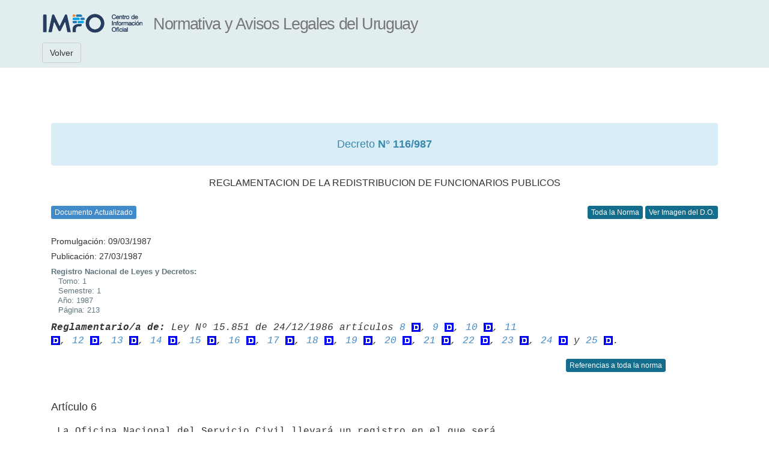

--- FILE ---
content_type: text/html; charset=ISO-8859-1
request_url: http://www.impo.com.uy/bases/decretos/116-1987/6
body_size: 13392
content:
<!DOCTYPE html PUBLIC "-//W3C//DTD XHTML 1.0 Transitional//EN" "http://www.w3.org/TR/xhtml1/DTD/xhtml1-transitional.dtd">
<html xmlns="http://www.w3.org/1999/xhtml" lang="es" xml:lang="es">
<head>
			
	<title>Decreto N° 116/987</title>
			
	<meta http-equiv="content-type" content="text/html; charset=UTF-8" />
	<meta name="viewport" content="width=device-width, initial-scale=1.0" />
			
	<!-- Bootstrap -->
	<link rel="apple-touch-icon-precomposed" sizes="144x144" href="/resources/bootstrap/img/apple-touch-icon-144-precomposed.png">
	<link rel="apple-touch-icon-precomposed" sizes="114x114" href="/resources/bootstrap/img/apple-touch-icon-114-precomposed.png">
	<link rel="apple-touch-icon-precomposed" sizes="72x72" href="/resources/bootstrap/img/apple-touch-icon-72-precomposed.png">
	<link rel="apple-touch-icon-precomposed" href="/resources/bootstrap/img/apple-touch-icon-57-precomposed.png">
	<link rel="stylesheet" type="text/css" href="/resources/bootstrap/css/bootstrap.min.css" />
	<link rel="stylesheet" type="text/css" href="/resources/bootstrap/css/style.css"/>
			
	<!--[if lt IE 9]>
		<script src='/resources/jquery-1.11.3.min.js' type='text/javascript'/>
		<script src="https://oss.maxcdn.com/html5shiv/3.7.2/html5shiv.min.js"></script>
		<script src="https://oss.maxcdn.com/respond/1.4.2/respond.min.js"></script>
	<![endif]-->
			
	<!--[if (gte IE 9) | (!IE)]><!-->  
		<script type="text/javascript" src="/resources/bootstrap/js/jquery.min.js"></script>
	<!--<![endif]-->
			
	<script type="text/javascript" src="/resources/bootstrap/js/bootstrap.min.js"></script>
	<script type="text/javascript" src="/resources/bootstrap/js/scripts.js"></script>
			
	<!-- Bootstrap -->
	<link rel="stylesheet" type="text/css" href="/resources/bootstrap/css/base.css" />
	<link rel="stylesheet" type="text/css" href="/resources/print.css" media="print"/>
			
	<!-- CSS PARTICULAR DEL TIPO DE SERVICIO -->
	<link rel="stylesheet" type="text/css" href="/resources/bdatos/impo/bdatos_impo.css" />
			
			
	<!--[if lt IE 9]>
		<link rel="stylesheet" type="text/css" href="/resources/printIE8.css" media="print"/>
	<![endif]-->
			
	<!-- Mensajes -->
	<link rel="stylesheet" href="/resources/messages/messages.css">
					
	<!-- Google Tag Manager -->
	<script>(function(w,d,s,l,i){w[l]=w[l]||[];w[l].push({'gtm.start':new Date().getTime(),event:'gtm.js'});var f=d.getElementsByTagName(s)[0],j=d.createElement(s),dl=l!='dataLayer'?'&l='+l:'';j.async=true;j.src='https://www.googletagmanager.com/gtm.js?id='+i+dl;f.parentNode.insertBefore(j,f);})(window,document,'script','dataLayer','GTM-TVGV8WS');
	</script>
	<!-- End Google Tag Manager -->
			
	<style>
			
		pre {				
			background-color: white;
			border: none;
			white-space: pre-wrap;
			word-wrap: break-word;
			word-break: keep-all;
			-ms-word-break: keep-all;			
			font-family: "Courier New", Courier, monospace !important;
			padding-left:0px;
		}
				
		h4 pre {
			font-weight: bold;
			color: #40749d!important;
			font-family: Arial, Helvetica, sans-serif!important;
		}
				
		table.tabla_en_texto { 
			border-collapse: collapse;
			background-color: #FFFFFF;
		}

		table.tabla_en_texto td {
			border: solid; 
			border-color: #313d43;
			white-space: pre-wrap;
		}
				
		table.tabla_en_texto td pre { 
			padding: 2px 2px 2px 2px;
			margin: 0!important;
			word-wrap: break-word;
			white-space: pre-wrap;
			width: auto!important;
		}

		ul#resultado_publicacion, #contenido ul.resultado_datos {
			padding: 0!important;
			display: block!important;
			margin: 10px auto 0;
		}
				
		ul#resultado_publicacion li.rtitulo {
			font-weight: bold!important;
			color: #425159;
			padding: 0 0 7px 0;
		}
				
		ul#resultado_publicacion li {
			padding: 0 0 0 20px;
		}

		li, ul.resultado_datos li {
			list-style: none!important;
			list-style-image: none!important;
			margin: 0!important;
			padding: 0!important;
			font-size: 13px!important;
			line-height: 16px!important;
			color: #60757e!important;
		}
					
		hr, hr.resumen {
			border-top: 1px #adc3d3 dotted!important;
			border-left: none;
			border-bottom: none;
			display: block;
			margin: 10px 0 10px 0;
		}
				
		pre.italica {
			font-style: italic!important;
		}
				
		.oculto {
			background: #e5edee;
			padding: 7px;
			color: #25272c;
		}
				
		h3.resultado, h3.resultado pre {
			font-weight: bold;
			color: #40749d!important;
			font-family: Arial, Helvetica, sans-serif!important;
		}
				
	</style>
</head>
		
<body style="padding-top: 165px;">
<!-- Google Tag Manager (noscript) -->
<noscript><iframe src="https://www.googletagmanager.com/ns.html?id=GTM-TVGV8WS"height="0" width="0" style="display:none;visibility:hidden"></iframe>
</noscript>
<!-- End Google Tag Manager (noscript) -->

		
		<div class="container" id="divContainer">

			<nav id="topnavbar" class="navbar navbar-default navbar-fixed-top">

				<div class="container">
			
					<div class="navbar-header">
					
						<a class="navbar-brand" id="url_logo" href="/"><img id="logo_interfaz" alt="Logo IMPO"></a>
						<a class="navbar-brand hidden-xs" ><h1 id="titulo_interfaz"></h1></a>
						
					</div>
					
					
				
				</div>
				
				<div class="container" id="menu_superior">
					<a  class="navbar-btn btn btn-default" id="botonLista">Volver</a> 
					<div class="btn-group btn-group">
						
					</div>
					 
				</div>
			
			</nav>

			<div class="row clearfix">
			
				<div class="container">
					<div class="col-md-12 column">
						<br><br>
						
	  <div class="alert alert-info" role="alert">
					<h1 style="font-size:18px; text-align: center; margin-top:10px;">Decreto <strong> N° 116/987</strong> </h1> </div> <h2 style="font-size: 16px; text-align: center;">REGLAMENTACION DE LA REDISTRIBUCION DE FUNCIONARIOS PUBLICOS</h2>
					  <br> <button class="btn print btn-xs leyendaAzul" data-toggle="popover" data-placement="right" data-content="Información actualizada. No se verán los textos derogados, suprimidos, declarados nulos expresamente o dejados sin efecto por referéndum. Figurará en estos casos la nota de aclaración correspondiente y se podrá consultar el texto original. Respecto al período 1830 a 1917 (Leyes) y 1964 a 1974 (Decretos), podrá recuperar la información en imagen de la Compilación de Leyes y Decretos de E. Armand Ugón y otros o del Diario Oficial y su actualización (derogaciones o modificaciones) mediante remisiones a la normativa vinculada.">
						Documento Actualizado
					</button>
				 <div class="pull-right">
				 <a class="btn btn-primary btn-xs" href="/bases/decretos/116-1987">Toda la Norma</a> 
				  
										<a class="btn btn-primary btn-xs" href='/diariooficial/1987/03/27/1' target='_blank'>
											Ver Imagen del D.O.
									  </a>
										
									 
				
			  </div>
			  <br>
			 <div>
							<br> 	<h5>Promulgación: 09/03/1987</h5>  <h5>Publicación: 27/03/1987 </h5></div> 	<ul id="resultado_publicacion">
						<li class="rtitulo">Registro Nacional de Leyes y Decretos:</li>
						<li>&nbsp;&nbsp;&nbsp;Tomo: 	1 </li>	<li>&nbsp;&nbsp;&nbsp;Semestre: 1</li>
						<li>&nbsp;&nbsp;&nbsp;Año: 1987</li>
						<li>&nbsp;&nbsp;&nbsp;Página: 213</li>
						</ul>
						 <pre class="italica"><b>Reglamentario/a de:</b> Ley Nº 15.851 de 24/12/1986 artículos <a class="linkFicha" href="/bases/leyes/15851-1986/8" >8</a> <IMAGE SRC="http://www.impo.com.uy/imagenes/fd.gif" style="border:0;float:none;margin:0;" ALT="Derogada/o" TITLE="Derogada/o">, <a class="linkFicha" href="/bases/leyes/15851-1986/9" >9</a> <IMAGE SRC="http://www.impo.com.uy/imagenes/fd.gif" style="border:0;float:none;margin:0;" ALT="Derogada/o" TITLE="Derogada/o">, <a class="linkFicha" href="/bases/leyes/15851-1986/10" >10</a> <IMAGE SRC="http://www.impo.com.uy/imagenes/fd.gif" style="border:0;float:none;margin:0;" ALT="Derogada/o" TITLE="Derogada/o">, <a class="linkFicha" href="/bases/leyes/15851-1986/11" >11</a> 
<IMAGE SRC="http://www.impo.com.uy/imagenes/fd.gif" style="border:0;float:none;margin:0;" ALT="Derogada/o" TITLE="Derogada/o">, <a class="linkFicha" href="/bases/leyes/15851-1986/12" >12</a> <IMAGE SRC="http://www.impo.com.uy/imagenes/fd.gif" style="border:0;float:none;margin:0;" ALT="Derogada/o" TITLE="Derogada/o">, <a class="linkFicha" href="/bases/leyes/15851-1986/13" >13</a> <IMAGE SRC="http://www.impo.com.uy/imagenes/fd.gif" style="border:0;float:none;margin:0;" ALT="Derogada/o" TITLE="Derogada/o">, <a class="linkFicha" href="/bases/leyes/15851-1986/14" >14</a> <IMAGE SRC="http://www.impo.com.uy/imagenes/fd.gif" style="border:0;float:none;margin:0;" ALT="Derogada/o" TITLE="Derogada/o">, <a class="linkFicha" href="/bases/leyes/15851-1986/15" >15</a> <IMAGE SRC="http://www.impo.com.uy/imagenes/fd.gif" style="border:0;float:none;margin:0;" ALT="Derogada/o" TITLE="Derogada/o">, <a class="linkFicha" href="/bases/leyes/15851-1986/16" >16</a> <IMAGE SRC="http://www.impo.com.uy/imagenes/fd.gif" style="border:0;float:none;margin:0;" ALT="Derogada/o" TITLE="Derogada/o">, <a class="linkFicha" href="/bases/leyes/15851-1986/17" >17</a> <IMAGE SRC="http://www.impo.com.uy/imagenes/fd.gif" style="border:0;float:none;margin:0;" ALT="Derogada/o" TITLE="Derogada/o">, <a class="linkFicha" href="/bases/leyes/15851-1986/18" >18</a> <IMAGE SRC="http://www.impo.com.uy/imagenes/fd.gif" style="border:0;float:none;margin:0;" ALT="Derogada/o" TITLE="Derogada/o">, <a class="linkFicha" href="/bases/leyes/15851-1986/19" >19</a> <IMAGE SRC="http://www.impo.com.uy/imagenes/fd.gif" style="border:0;float:none;margin:0;" ALT="Derogada/o" TITLE="Derogada/o">, <a class="linkFicha" href="/bases/leyes/15851-1986/20" >20</a> <IMAGE SRC="http://www.impo.com.uy/imagenes/fd.gif" style="border:0;float:none;margin:0;" ALT="Derogada/o" TITLE="Derogada/o">, <a class="linkFicha" href="/bases/leyes/15851-1986/21" >21</a> <IMAGE SRC="http://www.impo.com.uy/imagenes/fd.gif" style="border:0;float:none;margin:0;" ALT="Derogada/o" TITLE="Derogada/o">, <a class="linkFicha" href="/bases/leyes/15851-1986/22" >22</a> <IMAGE SRC="http://www.impo.com.uy/imagenes/fd.gif" style="border:0;float:none;margin:0;" ALT="Derogada/o" TITLE="Derogada/o">, <a class="linkFicha" href="/bases/leyes/15851-1986/23" >23</a> <IMAGE SRC="http://www.impo.com.uy/imagenes/fd.gif" style="border:0;float:none;margin:0;" ALT="Derogada/o" TITLE="Derogada/o">, <a class="linkFicha" href="/bases/leyes/15851-1986/24" >24</a> <IMAGE SRC="http://www.impo.com.uy/imagenes/fd.gif" style="border:0;float:none;margin:0;" ALT="Derogada/o" TITLE="Derogada/o"> y <a class="linkFicha" href="/bases/leyes/15851-1986/25" >25</a> <IMAGE SRC="http://www.impo.com.uy/imagenes/fd.gif" style="border:0;float:none;margin:0;" ALT="Derogada/o" TITLE="Derogada/o">.
</pre> <div style="text-align:right; margin-right: 87px;">
							<a class="btn btn-primary btn-xs" id="refsnorma" href="/bases/decretos/116-1987?verreferencias=norma"> Referencias a toda la norma </a>
						</div>
						<h3 class="resultado"><pre></pre></h3><a name="6" id="6"></a><h4 class="resultado">Artículo 6</h4><pre> La Oficina Nacional del Servicio Civil llevará un registro en el que será
inscripto el personal a redistribuir.

 Las inscripciones se asentarán de la siguiente forma:

a) Cuando el organismo y el funcionario estén de acuerdo con la
declaración de excedente, con la fecha de ingreso del respectivo
expediente en la División que tenga a su cargo el registro;

b) En caso de no existir entre el organismo y el funcionario con la
fecha de la resolución que haga lugar a la incorporación del registro.
Los efectos de la inscripción caducarán a los 18 meses contados a partir
de la fecha de la inclusión en la nómina. En este caso, el funcionario no
podrá ser declarado excedente nuevamente hasta después de transcurrido un
año a partir de la fecha en que se produjo la referida caducidad.

 La Oficina Nacional del Servicio Civil llevará un registro del personal
comprendido en el artículo 19 de la ley 15.851, asentándose las
inscripciones conforme con lo que disponen los literales a) y b) del
presente artículo. Para este personal no caducarán los efectos de la
inscripción.
</pre>
		<!-- BOTON AYUDA  -->
		<a class="btn btn-default visitado2" href="#" id="ayudaDocumento" target="_blank" title="Ayuda de la visualización del documento">Ayuda</a>
		<br>
		<br>

		<script>
			
			$(function() {
				
				$('#botonSalir').click(exitForm);
					
				$('#botonLista').click(function() {
					if ($('#formLista').html() == undefined) {
						history.back(1);
					} else {
						$('#formLista').trigger( "submit" );
					}
				});
					
				
				$("#ayudaDocumento").attr("href",$("#ayudaDocumento").css("background-image").replace(/"/g, "").replace("url(","").replace(")",""));
					
				$('[data-toggle="tooltip"]').tooltip();
				$('[data-toggle="popover"]').popover();
			});
			
			function exitForm(event) {
				window.location = '/cgi-bin/bases/logout.cgi';
			}
					
			
			$("#logo_interfaz").attr("src",$("#logo_interfaz").css("background-image").replace(/"/g, "").replace("url(","").replace(")",""));
			
			$("#url_logo").attr("href",$("#url_logo").css("font-family").replace(/"/g, "").replace("url(","").replace(")",""));
			
		</script>
		
		<!-- JS PARTICULAR DEL TIPO DE SERVICIO  -->
		<script type="text/javascript" src="/resources/bdatos/impo/bdatos_impo_doc.js"></script>
		
	</body>
</html>
			

--- FILE ---
content_type: text/css
request_url: http://www.impo.com.uy/resources/bootstrap/css/style.css
body_size: 1068
content:
#iso9001 {
	padding:5px 10px 3px 27px;
	background-color: #73A5D1;
	border-radius: 10px;
	font-size: 13px;
	color:#fff;
	position: relative;
	white-space: nowrap;
	margin-top: -1px;
}

a#iso9001:hover {background-color: #4F91CE;
	text-decoration:none;}

a#iso9001:before {&#xe084;
  content:"\e084"; /* FontAwesome Unicode */
  font-family: 'Glyphicons Halflings';
  margin-left: -27px; /* same as padding-left set on li */
  width: 27px; /* same as padding-left set on li */
  color:#fff;
  font-size:14px;
  display: block;
  width:14px;
  top:3px;
  left:33px;
  position: absolute;
}

/** PosiciÃ³n para Bases */

#divBienvenido {
	position: relative;
}

#divBienvenido #iso9001 {
 padding: 0 10px 0 27px;
	position: absolute;
	right: 20px;
	bottom: 12px;
}

#divBienvenido a#iso9001:before {
 	top:-2px;
}


element.style {
}
#divBienvenido {
    position: relative;
}
#divBienvenido {
    position: relative;
}

/* ajuste para base temÃ¡tica */
@media screen and (min-width: 768px) {
	
.container .jumbotron {
    padding-right: 20px;
    padding-bottom: 60px;}}